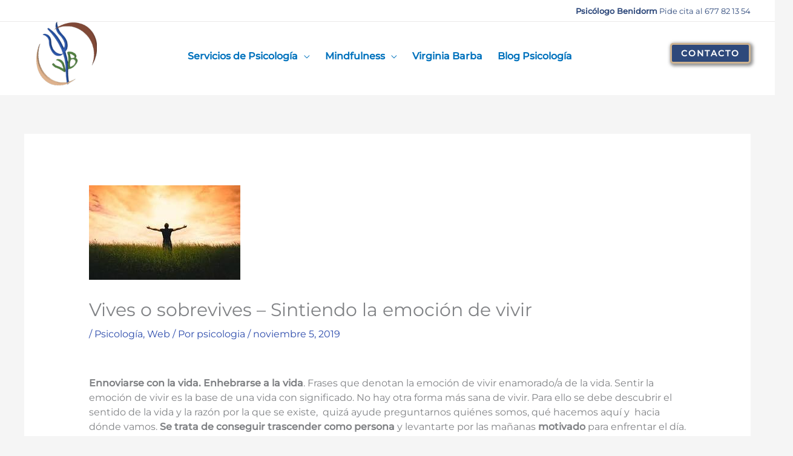

--- FILE ---
content_type: text/html; charset=UTF-8
request_url: https://vbpsicologiamindfulness.com/vives-o-sobrevives/
body_size: 18904
content:
<!DOCTYPE html><html lang="es" prefix="og: https://ogp.me/ns#"><head><meta charset="UTF-8"><meta name="viewport" content="width=device-width, initial-scale=1"><link rel="profile" href="https://gmpg.org/xfn/11"> <script>var et_site_url='https://vbpsicologiamindfulness.com';var et_post_id='1653';function et_core_page_resource_fallback(a,b){"undefined"===typeof b&&(b=a.sheet.cssRules&&0===a.sheet.cssRules.length);b&&(a.onerror=null,a.onload=null,a.href?a.href=et_site_url+"/?et_core_page_resource="+a.id+et_post_id:a.src&&(a.src=et_site_url+"/?et_core_page_resource="+a.id+et_post_id))}</script> <title>Vives o sobrevives | Vives o sobrevives - Sintiendo la emoción de vivir - vbpsicologiamindfulness</title><meta name="description" content="Vives o sobrevives | La percepción del bienestar tiene más que ver con llevar una vida significativa y con un propósito real que con una vida placentera."/><meta name="robots" content="follow, index, max-snippet:-1, max-video-preview:-1, max-image-preview:large"/><link rel="canonical" href="https://vbpsicologiamindfulness.com/vives-o-sobrevives/" /><meta property="og:locale" content="es_ES" /><meta property="og:type" content="article" /><meta property="og:title" content="Vives o sobrevives | Vives o sobrevives - Sintiendo la emoción de vivir - vbpsicologiamindfulness" /><meta property="og:description" content="Vives o sobrevives | La percepción del bienestar tiene más que ver con llevar una vida significativa y con un propósito real que con una vida placentera." /><meta property="og:url" content="https://vbpsicologiamindfulness.com/vives-o-sobrevives/" /><meta property="og:site_name" content="Psicólogo en Benidorm" /><meta property="article:section" content="Psicología" /><meta property="og:updated_time" content="2022-01-24T13:46:33+02:00" /><meta property="og:image" content="https://vbpsicologiamindfulness.com/wp-content/uploads/2025/06/vbarba-Psicologo-Benidorm.jpg" /><meta property="og:image:secure_url" content="https://vbpsicologiamindfulness.com/wp-content/uploads/2025/06/vbarba-Psicologo-Benidorm.jpg" /><meta property="og:image:width" content="1200" /><meta property="og:image:height" content="630" /><meta property="og:image:alt" content="vives o sobrevives" /><meta property="og:image:type" content="image/jpeg" /><meta property="article:published_time" content="2019-11-05T13:29:35+02:00" /><meta property="article:modified_time" content="2022-01-24T13:46:33+02:00" /><meta name="twitter:card" content="summary_large_image" /><meta name="twitter:title" content="Vives o sobrevives | Vives o sobrevives - Sintiendo la emoción de vivir - vbpsicologiamindfulness" /><meta name="twitter:description" content="Vives o sobrevives | La percepción del bienestar tiene más que ver con llevar una vida significativa y con un propósito real que con una vida placentera." /><meta name="twitter:image" content="https://vbpsicologiamindfulness.com/wp-content/uploads/2025/06/vbarba-Psicologo-Benidorm.jpg" /><meta name="twitter:label1" content="Escrito por" /><meta name="twitter:data1" content="psicologia" /><meta name="twitter:label2" content="Tiempo de lectura" /><meta name="twitter:data2" content="3 minutos" /> <script type="application/ld+json" class="rank-math-schema-pro">{"@context":"https://schema.org","@graph":[{"@type":"Place","@id":"https://vbpsicologiamindfulness.com/#place","address":{"@type":"PostalAddress","streetAddress":"Av. del Municipi, 16","addressLocality":"Benidorm","addressRegion":"Alicante","postalCode":"03502","addressCountry":"ES"}},{"@type":["ProfessionalService","Organization"],"@id":"https://vbpsicologiamindfulness.com/#organization","name":"Virginia Barba Psic\u00f3logo en Benidorm","url":"https://vbpsicologiamindfulness.com","email":"virginiabarba1@gmail.com","address":{"@type":"PostalAddress","streetAddress":"Av. del Municipi, 16","addressLocality":"Benidorm","addressRegion":"Alicante","postalCode":"03502","addressCountry":"ES"},"logo":{"@type":"ImageObject","@id":"https://vbpsicologiamindfulness.com/#logo","url":"http://vbpsicologiamindfulness.com/wp-content/uploads/2021/10/logovb.png","contentUrl":"http://vbpsicologiamindfulness.com/wp-content/uploads/2021/10/logovb.png","caption":"Psic\u00f3logo en Benidorm","inLanguage":"es","width":"888","height":"928"},"openingHours":["Monday,Tuesday,Wednesday,Thursday,Friday,Saturday,Sunday 09:00-19:00"],"description":"Bienvenido/a a mi consulta de psicolog\u00eda en Benidorm. Soy Virginia Barba, psic\u00f3loga cl\u00ednica colegiada CV-08381 con m\u00e1s de 15 a\u00f1os de experiencia en el tratamiento de ansiedad, depresi\u00f3n, estr\u00e9s y otros trastornos emocionales.\n\nComo psic\u00f3loga cl\u00ednica en Benidorm con 15 a\u00f1os de experiencia, me especializo en el tratamiento de ansiedad, depresi\u00f3n, trastornos emocionales y terapia de pareja. Mi consulta ofrece atenci\u00f3n psicol\u00f3gica personalizada utilizando terapia cognitivo-conductual y t\u00e9cnicas de psicolog\u00eda cl\u00ednica validadas cient\u00edficamente.\n\nMi consulta en Benidorm proporciona un espacio seguro y confidencial donde encontrar\u00e1s el apoyo profesional que necesitas para superar tus dificultades y recuperar tu equilibrio emocional.","location":{"@id":"https://vbpsicologiamindfulness.com/#place"},"image":{"@id":"https://vbpsicologiamindfulness.com/#logo"},"telephone":"677821354"},{"@type":"WebSite","@id":"https://vbpsicologiamindfulness.com/#website","url":"https://vbpsicologiamindfulness.com","name":"Psic\u00f3logo en Benidorm","alternateName":"Psic\u00f3logo en Benidorm","publisher":{"@id":"https://vbpsicologiamindfulness.com/#organization"},"inLanguage":"es"},{"@type":"ImageObject","@id":"https://vbpsicologiamindfulness.com/wp-content/uploads/2019/09/emocion-de-vivir-1.jpg","url":"https://vbpsicologiamindfulness.com/wp-content/uploads/2019/09/emocion-de-vivir-1.jpg","width":"250","height":"156","caption":"vives o sobrevives La soledad","inLanguage":"es"},{"@type":"BreadcrumbList","@id":"https://vbpsicologiamindfulness.com/vives-o-sobrevives/#breadcrumb","itemListElement":[{"@type":"ListItem","position":"1","item":{"@id":"http://vbpsicologiamindfulness.com","name":"Home"}},{"@type":"ListItem","position":"2","item":{"@id":"https://vbpsicologiamindfulness.com/category/psicologia/","name":"Psicolog\u00eda"}},{"@type":"ListItem","position":"3","item":{"@id":"https://vbpsicologiamindfulness.com/vives-o-sobrevives/","name":"Vives o sobrevives &#8211; Sintiendo la emoci\u00f3n de vivir"}}]},{"@type":"WebPage","@id":"https://vbpsicologiamindfulness.com/vives-o-sobrevives/#webpage","url":"https://vbpsicologiamindfulness.com/vives-o-sobrevives/","name":"Vives o sobrevives | Vives o sobrevives - Sintiendo la emoci\u00f3n de vivir - vbpsicologiamindfulness","datePublished":"2019-11-05T13:29:35+02:00","dateModified":"2022-01-24T13:46:33+02:00","isPartOf":{"@id":"https://vbpsicologiamindfulness.com/#website"},"primaryImageOfPage":{"@id":"https://vbpsicologiamindfulness.com/wp-content/uploads/2019/09/emocion-de-vivir-1.jpg"},"inLanguage":"es","breadcrumb":{"@id":"https://vbpsicologiamindfulness.com/vives-o-sobrevives/#breadcrumb"}},{"@type":"Person","@id":"https://vbpsicologiamindfulness.com/author/vbpsicologia/","name":"psicologia","url":"https://vbpsicologiamindfulness.com/author/vbpsicologia/","image":{"@type":"ImageObject","@id":"https://secure.gravatar.com/avatar/3bc70f1924f176ded861d147773587b4c2a5d3cc0a1db2c7f77f80a33ac4807c?s=96&amp;d=mm&amp;r=g","url":"https://secure.gravatar.com/avatar/3bc70f1924f176ded861d147773587b4c2a5d3cc0a1db2c7f77f80a33ac4807c?s=96&amp;d=mm&amp;r=g","caption":"psicologia","inLanguage":"es"},"worksFor":{"@id":"https://vbpsicologiamindfulness.com/#organization"}},{"@type":"BlogPosting","headline":"Vives o sobrevives | Vives o sobrevives - Sintiendo la emoci\u00f3n de vivir - vbpsicologiamindfulness","keywords":"vives o sobrevives","datePublished":"2019-11-05T13:29:35+02:00","dateModified":"2022-01-24T13:46:33+02:00","articleSection":"Psicolog\u00eda, Web","author":{"@id":"https://vbpsicologiamindfulness.com/author/vbpsicologia/","name":"psicologia"},"publisher":{"@id":"https://vbpsicologiamindfulness.com/#organization"},"description":"Vives o sobrevives | La percepci\u00f3n del bienestar tiene m\u00e1s que ver con llevar una vida significativa y con un prop\u00f3sito real que con una vida placentera.","name":"Vives o sobrevives | Vives o sobrevives - Sintiendo la emoci\u00f3n de vivir - vbpsicologiamindfulness","@id":"https://vbpsicologiamindfulness.com/vives-o-sobrevives/#richSnippet","isPartOf":{"@id":"https://vbpsicologiamindfulness.com/vives-o-sobrevives/#webpage"},"image":{"@id":"https://vbpsicologiamindfulness.com/wp-content/uploads/2019/09/emocion-de-vivir-1.jpg"},"inLanguage":"es","mainEntityOfPage":{"@id":"https://vbpsicologiamindfulness.com/vives-o-sobrevives/#webpage"}}]}</script> <link rel='dns-prefetch' href='//fonts.googleapis.com' /><link rel="alternate" type="application/rss+xml" title="vbpsicologiamindfulness &raquo; Feed" href="https://vbpsicologiamindfulness.com/feed/" /><link rel="alternate" type="application/rss+xml" title="vbpsicologiamindfulness &raquo; Feed de los comentarios" href="https://vbpsicologiamindfulness.com/comments/feed/" /><link rel="alternate" title="oEmbed (JSON)" type="application/json+oembed" href="https://vbpsicologiamindfulness.com/wp-json/oembed/1.0/embed?url=https%3A%2F%2Fvbpsicologiamindfulness.com%2Fvives-o-sobrevives%2F" /><link rel="alternate" title="oEmbed (XML)" type="text/xml+oembed" href="https://vbpsicologiamindfulness.com/wp-json/oembed/1.0/embed?url=https%3A%2F%2Fvbpsicologiamindfulness.com%2Fvives-o-sobrevives%2F&#038;format=xml" /><link data-optimized="2" rel="stylesheet" href="https://vbpsicologiamindfulness.com/wp-content/litespeed/css/a98cace529138bdf7f62e764475e1320.css?ver=810a3" /> <script data-optimized="1" src="https://vbpsicologiamindfulness.com/wp-content/litespeed/js/2b83208d047d64e4873e0714c47d7bdf.js?ver=a9704" id="astra-flexibility-js"></script> <script data-optimized="1" id="astra-flexibility-js-after">typeof flexibility!=="undefined"&&flexibility(document.documentElement)</script> <script src="https://vbpsicologiamindfulness.com/wp-includes/js/jquery/jquery.min.js?ver=3.7.1" id="jquery-core-js"></script> <script data-optimized="1" src="https://vbpsicologiamindfulness.com/wp-content/litespeed/js/f79115418b584dd285717836adba4863.js?ver=582b0" id="jquery-migrate-js"></script> <link rel="https://api.w.org/" href="https://vbpsicologiamindfulness.com/wp-json/" /><link rel="alternate" title="JSON" type="application/json" href="https://vbpsicologiamindfulness.com/wp-json/wp/v2/posts/1653" /><link rel="EditURI" type="application/rsd+xml" title="RSD" href="https://vbpsicologiamindfulness.com/xmlrpc.php?rsd" /><meta name="generator" content="WordPress 6.9" /><link rel='shortlink' href='https://vbpsicologiamindfulness.com/?p=1653' /><meta name="ti-site-data" content="[base64]" /><link rel="preload" href="https://vbpsicologiamindfulness.com/wp-content/plugins/monarch/core/admin/fonts/modules.ttf" as="font" crossorigin="anonymous"> <script async src="https://www.googletagmanager.com/gtag/js?id=G-F5MWPNZYRH"></script> <script>window.dataLayer = window.dataLayer || [];
  function gtag(){dataLayer.push(arguments);}
  gtag('js', new Date());

  gtag('config', 'G-F5MWPNZYRH');</script><link rel="icon" href="https://vbpsicologiamindfulness.com/wp-content/uploads/2021/11/cropped-4.1-32x32.jpg" sizes="32x32" /><link rel="icon" href="https://vbpsicologiamindfulness.com/wp-content/uploads/2021/11/cropped-4.1-192x192.jpg" sizes="192x192" /><link rel="apple-touch-icon" href="https://vbpsicologiamindfulness.com/wp-content/uploads/2021/11/cropped-4.1-180x180.jpg" /><meta name="msapplication-TileImage" content="https://vbpsicologiamindfulness.com/wp-content/uploads/2021/11/cropped-4.1-270x270.jpg" /></head><body itemtype='https://schema.org/Blog' itemscope='itemscope' class="wp-singular post-template-default single single-post postid-1653 single-format-standard wp-custom-logo wp-embed-responsive wp-theme-astra et_monarch ast-desktop ast-separate-container ast-two-container ast-no-sidebar astra-4.12.0 group-blog ast-blog-single-style-1 ast-single-post ast-mobile-inherit-site-logo ast-inherit-site-logo-transparent ast-hfb-header ast-normal-title-enabled astra-addon-3.6.1"><a
class="skip-link screen-reader-text"
href="#content">
Ir al contenido</a><div
class="hfeed site" id="page"><header
class="site-header header-main-layout-1 ast-primary-menu-enabled ast-builder-menu-toggle-icon ast-mobile-header-inline" id="masthead" itemtype="https://schema.org/WPHeader" itemscope="itemscope" itemid="#masthead"		><div id="ast-desktop-header" data-toggle-type="dropdown"><div class="ast-above-header-wrap  "><div class="ast-above-header-bar ast-above-header  site-header-focus-item" data-section="section-above-header-builder"><div class="site-above-header-wrap ast-builder-grid-row-container site-header-focus-item ast-container" data-section="section-above-header-builder"><div class="ast-builder-grid-row ast-builder-grid-row-has-sides ast-builder-grid-row-no-center"><div class="site-header-above-section-left site-header-section ast-flex site-header-section-left"></div><div class="site-header-above-section-right site-header-section ast-flex ast-grid-right-section"><div class="ast-builder-layout-element ast-flex site-header-focus-item ast-header-html-1" data-section="section-hb-html-1"><div class="ast-header-html inner-link-style-"><div class="ast-builder-html-element"><p><strong>Psicólogo Benidorm</strong> Pide cita al 677 82 13 54</p></div></div></div></div></div></div></div></div><div class="ast-main-header-wrap main-header-bar-wrap "><div class="ast-primary-header-bar ast-primary-header main-header-bar site-header-focus-item" data-section="section-primary-header-builder"><div class="site-primary-header-wrap ast-builder-grid-row-container site-header-focus-item ast-container" data-section="section-primary-header-builder"><div class="ast-builder-grid-row ast-builder-grid-row-has-sides ast-grid-center-col-layout"><div class="site-header-primary-section-left site-header-section ast-flex site-header-section-left"><div class="ast-builder-layout-element ast-flex site-header-focus-item" data-section="title_tagline"><div
class="site-branding ast-site-identity" itemtype="https://schema.org/Organization" itemscope="itemscope"				>
<span class="site-logo-img"><a href="https://vbpsicologiamindfulness.com/" class="custom-logo-link" rel="home"><img width="150" height="157" src="https://vbpsicologiamindfulness.com/wp-content/uploads/2022/05/VBPLOGO-150x157.png" class="custom-logo" alt="Psicóloga Benidorm Virginia Barba" decoding="async" srcset="" sizes="(max-width: 150px) 100vw, 150px" /></a></span></div></div><div class="site-header-primary-section-left-center site-header-section ast-flex ast-grid-left-center-section"></div></div><div class="site-header-primary-section-center site-header-section ast-flex ast-grid-section-center"><div class="ast-builder-menu-1 ast-builder-menu ast-flex ast-builder-menu-1-focus-item ast-builder-layout-element site-header-focus-item" data-section="section-hb-menu-1"><div class="ast-main-header-bar-alignment"><div class="main-header-bar-navigation"><nav class="site-navigation ast-flex-grow-1 navigation-accessibility site-header-focus-item" id="primary-site-navigation-desktop" aria-label="Navegación del sitio principal" itemtype="https://schema.org/SiteNavigationElement" itemscope="itemscope"><div class="main-navigation ast-inline-flex"><ul id="ast-hf-menu-1" class="main-header-menu ast-menu-shadow ast-nav-menu ast-flex  submenu-with-border astra-menu-animation-slide-up  ast-menu-hover-style-zoom  stack-on-mobile ast-mega-menu-enabled"><li id="menu-item-5441" class="menu-item menu-item-type-post_type menu-item-object-page menu-item-has-children menu-item-5441"><a aria-expanded="false" href="https://vbpsicologiamindfulness.com/servicios-de-psicologia-benidorm/" class="menu-link"><span class="ast-icon icon-arrow"></span><span class="menu-text">Servicios de Psicología</span><span class="ast-icon icon-arrow"></span><span class="sub-arrow"></span></a><button class="ast-menu-toggle" aria-expanded="false" aria-label="Alternar menú"><span class="ast-icon icon-arrow"></span></button><ul class="sub-menu"><li id="menu-item-5365" class="menu-item menu-item-type-post_type menu-item-object-page menu-item-5365"><a href="https://vbpsicologiamindfulness.com/servicios-de-psicologia-benidorm/psicologia/" class="menu-link"><span class="ast-icon icon-arrow"></span><span class="menu-text">Psicología General</span></a></li><li id="menu-item-5434" class="menu-item menu-item-type-post_type menu-item-object-page menu-item-5434"><a href="https://vbpsicologiamindfulness.com/servicios-de-psicologia-benidorm/psicologia-clinica-benidorm/" class="menu-link"><span class="ast-icon icon-arrow"></span><span class="menu-text">Psicología clínica Benidorm</span></a></li><li id="menu-item-5433" class="menu-item menu-item-type-post_type menu-item-object-page menu-item-5433"><a href="https://vbpsicologiamindfulness.com/servicios-de-psicologia-benidorm/terapia-cognitivo-conductual/" class="menu-link"><span class="ast-icon icon-arrow"></span><span class="menu-text">Terapia Cognitivo Conductual</span></a></li><li id="menu-item-5432" class="menu-item menu-item-type-post_type menu-item-object-page menu-item-5432"><a href="https://vbpsicologiamindfulness.com/servicios-de-psicologia-benidorm/psicologia-online/" class="menu-link"><span class="ast-icon icon-arrow"></span><span class="menu-text">Psicología Online</span></a></li></ul></li><li id="menu-item-5684" class="menu-item menu-item-type-post_type menu-item-object-page menu-item-has-children menu-item-5684"><a aria-expanded="false" href="https://vbpsicologiamindfulness.com/mindfulness-en-benidorm/" class="menu-link"><span class="ast-icon icon-arrow"></span><span class="menu-text">Mindfulness</span><span class="ast-icon icon-arrow"></span><span class="sub-arrow"></span></a><button class="ast-menu-toggle" aria-expanded="false" aria-label="Alternar menú"><span class="ast-icon icon-arrow"></span></button><ul class="sub-menu"><li id="menu-item-6090" class="menu-item menu-item-type-post_type menu-item-object-page menu-item-6090"><a href="https://vbpsicologiamindfulness.com/mindfulness-en-benidorm/" class="menu-link"><span class="ast-icon icon-arrow"></span><span class="menu-text">Curso de Mindfulness</span></a></li><li id="menu-item-6022" class="menu-item menu-item-type-post_type menu-item-object-page menu-item-6022"><a href="https://vbpsicologiamindfulness.com/mindfulness-en-benidorm/meditaciones-mindfulness/" class="menu-link"><span class="ast-icon icon-arrow"></span><span class="menu-text">Meditaciones gratuitas</span></a></li></ul></li><li id="menu-item-228" class="menu-item menu-item-type-post_type menu-item-object-page menu-item-228"><a title="Psicóloga Benidorm" href="https://vbpsicologiamindfulness.com/psicologia-en-benidorm/" class="menu-link"><span class="ast-icon icon-arrow"></span><span class="menu-text">Virginia Barba</span><span class="sub-arrow"></span></a></li><li id="menu-item-5620" class="dgw_menu menu-item menu-item-type-post_type menu-item-object-page menu-item-5620"><a href="https://vbpsicologiamindfulness.com/blog-psicologia/" class="menu-link"><span class="ast-icon icon-arrow"></span><span class="menu-text">Blog Psicología</span><span class="sub-arrow"></span></a></li></ul></div></nav></div></div></div></div><div class="site-header-primary-section-right site-header-section ast-flex ast-grid-right-section"><div class="site-header-primary-section-right-center site-header-section ast-flex ast-grid-right-center-section"></div><div class="ast-builder-layout-element ast-flex site-header-focus-item ast-header-button-1" data-section="section-hb-button-1"><div class="ast-builder-button-wrap ast-builder-button-size-md"><a class="ast-custom-button-link" href="/contact/" target="_self"  role="button" aria-label="contacto" ><div class="ast-custom-button">contacto</div>
</a><a class="menu-link" href="/contact/" target="_self" >contacto</a></div></div></div></div></div></div></div></div><div id="ast-mobile-header" class="ast-mobile-header-wrap " data-type="dropdown"><div class="ast-main-header-wrap main-header-bar-wrap" ><div class="ast-primary-header-bar ast-primary-header main-header-bar site-primary-header-wrap site-header-focus-item ast-builder-grid-row-layout-default ast-builder-grid-row-tablet-layout-default ast-builder-grid-row-mobile-layout-default" data-section="section-transparent-header"><div class="ast-builder-grid-row ast-builder-grid-row-has-sides ast-builder-grid-row-no-center"><div class="site-header-primary-section-left site-header-section ast-flex site-header-section-left"><div class="ast-builder-layout-element ast-flex site-header-focus-item" data-section="title_tagline"><div
class="site-branding ast-site-identity" itemtype="https://schema.org/Organization" itemscope="itemscope"				>
<span class="site-logo-img"><a href="https://vbpsicologiamindfulness.com/" class="custom-logo-link" rel="home"><img width="150" height="157" src="https://vbpsicologiamindfulness.com/wp-content/uploads/2022/05/VBPLOGO-150x157.png" class="custom-logo" alt="Psicóloga Benidorm Virginia Barba" decoding="async" srcset="" sizes="(max-width: 150px) 100vw, 150px" /></a></span></div></div></div><div class="site-header-primary-section-right site-header-section ast-flex ast-grid-right-section"><div class="ast-builder-layout-element ast-flex site-header-focus-item" data-section="section-header-mobile-trigger"><div class="ast-button-wrap">
<button type="button" class="menu-toggle main-header-menu-toggle ast-mobile-menu-trigger-fill"   aria-expanded="false" aria-label="Alternar menú principal">
<span class="mobile-menu-toggle-icon">
<span aria-hidden="true" class="ahfb-svg-iconset ast-inline-flex svg-baseline"><svg class='ast-mobile-svg ast-menu-svg' fill='currentColor' version='1.1' xmlns='http://www.w3.org/2000/svg' width='24' height='24' viewBox='0 0 24 24'><path d='M3 13h18c0.552 0 1-0.448 1-1s-0.448-1-1-1h-18c-0.552 0-1 0.448-1 1s0.448 1 1 1zM3 7h18c0.552 0 1-0.448 1-1s-0.448-1-1-1h-18c-0.552 0-1 0.448-1 1s0.448 1 1 1zM3 19h18c0.552 0 1-0.448 1-1s-0.448-1-1-1h-18c-0.552 0-1 0.448-1 1s0.448 1 1 1z'></path></svg></span><span aria-hidden="true" class="ahfb-svg-iconset ast-inline-flex svg-baseline"><svg class='ast-mobile-svg ast-close-svg' fill='currentColor' version='1.1' xmlns='http://www.w3.org/2000/svg' width='24' height='24' viewBox='0 0 24 24'><path d='M5.293 6.707l5.293 5.293-5.293 5.293c-0.391 0.391-0.391 1.024 0 1.414s1.024 0.391 1.414 0l5.293-5.293 5.293 5.293c0.391 0.391 1.024 0.391 1.414 0s0.391-1.024 0-1.414l-5.293-5.293 5.293-5.293c0.391-0.391 0.391-1.024 0-1.414s-1.024-0.391-1.414 0l-5.293 5.293-5.293-5.293c-0.391-0.391-1.024-0.391-1.414 0s-0.391 1.024 0 1.414z'></path></svg></span>					</span>
<span class="mobile-menu-wrap">
<span class="mobile-menu">MENU</span>
</span>
</button></div></div></div></div></div></div><div class="ast-mobile-header-content content-align-flex-start "><div class="ast-builder-menu-1 ast-builder-menu ast-flex ast-builder-menu-1-focus-item ast-builder-layout-element site-header-focus-item" data-section="section-hb-menu-1"><div class="ast-main-header-bar-alignment"><div class="main-header-bar-navigation"><nav class="site-navigation ast-flex-grow-1 navigation-accessibility site-header-focus-item" id="primary-site-navigation-mobile" aria-label="Navegación del sitio principal" itemtype="https://schema.org/SiteNavigationElement" itemscope="itemscope"><div class="main-navigation ast-inline-flex"><ul id="ast-hf-menu-1-mobile" class="main-header-menu ast-menu-shadow ast-nav-menu ast-flex  submenu-with-border astra-menu-animation-slide-up  ast-menu-hover-style-zoom  stack-on-mobile ast-mega-menu-enabled"><li class="menu-item menu-item-type-post_type menu-item-object-page menu-item-has-children menu-item-5441"><a aria-expanded="false" href="https://vbpsicologiamindfulness.com/servicios-de-psicologia-benidorm/" class="menu-link"><span class="ast-icon icon-arrow"></span><span class="menu-text">Servicios de Psicología</span><span class="ast-icon icon-arrow"></span><span class="sub-arrow"></span></a><button class="ast-menu-toggle" aria-expanded="false" aria-label="Alternar menú"><span class="ast-icon icon-arrow"></span></button><ul class="sub-menu"><li class="menu-item menu-item-type-post_type menu-item-object-page menu-item-5365"><a href="https://vbpsicologiamindfulness.com/servicios-de-psicologia-benidorm/psicologia/" class="menu-link"><span class="ast-icon icon-arrow"></span><span class="menu-text">Psicología General</span></a></li><li class="menu-item menu-item-type-post_type menu-item-object-page menu-item-5434"><a href="https://vbpsicologiamindfulness.com/servicios-de-psicologia-benidorm/psicologia-clinica-benidorm/" class="menu-link"><span class="ast-icon icon-arrow"></span><span class="menu-text">Psicología clínica Benidorm</span></a></li><li class="menu-item menu-item-type-post_type menu-item-object-page menu-item-5433"><a href="https://vbpsicologiamindfulness.com/servicios-de-psicologia-benidorm/terapia-cognitivo-conductual/" class="menu-link"><span class="ast-icon icon-arrow"></span><span class="menu-text">Terapia Cognitivo Conductual</span></a></li><li class="menu-item menu-item-type-post_type menu-item-object-page menu-item-5432"><a href="https://vbpsicologiamindfulness.com/servicios-de-psicologia-benidorm/psicologia-online/" class="menu-link"><span class="ast-icon icon-arrow"></span><span class="menu-text">Psicología Online</span></a></li></ul></li><li class="menu-item menu-item-type-post_type menu-item-object-page menu-item-has-children menu-item-5684"><a aria-expanded="false" href="https://vbpsicologiamindfulness.com/mindfulness-en-benidorm/" class="menu-link"><span class="ast-icon icon-arrow"></span><span class="menu-text">Mindfulness</span><span class="ast-icon icon-arrow"></span><span class="sub-arrow"></span></a><button class="ast-menu-toggle" aria-expanded="false" aria-label="Alternar menú"><span class="ast-icon icon-arrow"></span></button><ul class="sub-menu"><li class="menu-item menu-item-type-post_type menu-item-object-page menu-item-6090"><a href="https://vbpsicologiamindfulness.com/mindfulness-en-benidorm/" class="menu-link"><span class="ast-icon icon-arrow"></span><span class="menu-text">Curso de Mindfulness</span></a></li><li class="menu-item menu-item-type-post_type menu-item-object-page menu-item-6022"><a href="https://vbpsicologiamindfulness.com/mindfulness-en-benidorm/meditaciones-mindfulness/" class="menu-link"><span class="ast-icon icon-arrow"></span><span class="menu-text">Meditaciones gratuitas</span></a></li></ul></li><li class="menu-item menu-item-type-post_type menu-item-object-page menu-item-228"><a title="Psicóloga Benidorm" href="https://vbpsicologiamindfulness.com/psicologia-en-benidorm/" class="menu-link"><span class="ast-icon icon-arrow"></span><span class="menu-text">Virginia Barba</span><span class="sub-arrow"></span></a></li><li class="dgw_menu menu-item menu-item-type-post_type menu-item-object-page menu-item-5620"><a href="https://vbpsicologiamindfulness.com/blog-psicologia/" class="menu-link"><span class="ast-icon icon-arrow"></span><span class="menu-text">Blog Psicología</span><span class="sub-arrow"></span></a></li></ul></div></nav></div></div></div><div class="ast-builder-layout-element ast-flex site-header-focus-item ast-header-button-1" data-section="section-hb-button-1"><div class="ast-builder-button-wrap ast-builder-button-size-md"><a class="ast-custom-button-link" href="/contact/" target="_self"  role="button" aria-label="contacto" ><div class="ast-custom-button">contacto</div>
</a><a class="menu-link" href="/contact/" target="_self" >contacto</a></div></div></div></div></header><div id="content" class="site-content"><div class="ast-container"><div id="primary" class="content-area primary"><main id="main" class="site-main"><article
class="post-1653 post type-post status-publish format-standard has-post-thumbnail hentry category-psicologia category-noticias ast-article-single" id="post-1653" itemtype="https://schema.org/CreativeWork" itemscope="itemscope"><div class="ast-post-format- single-layout-1 ast-no-date-box"><header class="entry-header "><div class="post-thumb-img-content post-thumb"><img width="250" height="156" src="https://vbpsicologiamindfulness.com/wp-content/uploads/2019/09/emocion-de-vivir-1.jpg" class="attachment-large size-large wp-post-image" alt="vives o sobrevives La soledad" itemprop="image" decoding="async" title="Vives o sobrevives - Sintiendo la emoción de vivir 2"></div><h1 class="entry-title" itemprop="headline">Vives o sobrevives &#8211; Sintiendo la emoción de vivir</h1><div class="entry-meta"> / <span class="ast-terms-link"><a href="https://vbpsicologiamindfulness.com/category/psicologia/" class="">Psicología</a>, <a href="https://vbpsicologiamindfulness.com/category/noticias/" class="">Web</a></span> / Por <span class="posted-by vcard author" itemtype="https://schema.org/Person" itemscope="itemscope" itemprop="author">			<a title="Ver todas las entradas de psicologia"
href="https://vbpsicologiamindfulness.com/author/vbpsicologia/" rel="author"
class="url fn n" itemprop="url"				>
<span
class="author-name" itemprop="name"				>
psicologia			</span>
</a>
</span>/ <span class="posted-on"><span class="published" itemprop="datePublished"> noviembre 5, 2019 </span></span></div></header><div class="entry-content clear"
itemprop="text"	><p></p><p><strong>Ennoviarse
con la vida. Enhebrarse a la vida</strong>. Frases que denotan la emoción de vivir enamorado/a de la vida. Sentir la
emoción de vivir es la base de una vida con significado. No hay otra forma más
sana de vivir. Para ello se debe descubrir el sentido de la vida y la razón por
la que se existe, &nbsp;quizá ayude
preguntarnos quiénes somos, qué hacemos aquí y&nbsp;
hacia dónde vamos.&nbsp;<strong>Se trata de conseguir trascender como persona</strong>&nbsp;y
levantarte por las mañanas&nbsp;<strong>motivado</strong>&nbsp;para enfrentar
el día.</p><p class="has-vivid-cyan-blue-color has-text-color"><strong>¿Sientes que estás viviendo o sobreviviendo?</strong></p><p class="has-vivid-green-cyan-background-color has-background"><strong>La percepción del&nbsp;bienestar&nbsp;tiene más que ver con llevar una vida significativa, una vida con sentido y con un propósito real que con una vida placentera</strong>.</p><p> Por mucho que&nbsp; se empeñe&nbsp; nuestra sociedad de ofrecernos un plan de felicidad muy asociado al consumo, a un poder adquisitivo que en muchos casos se consigue a través de un montón de horas en un trabajo no demasiado agradecido. No parece que conseguir una casa, un coche, un apartamento en la costa y tantas cosas más sea garante de felicidad o bienestar psicológico. En realidad, <strong><em>la percepción de bienestar</em></strong> tiene mucho más que ver con nuestra esencia, con cómo nos sentimos con nosotros mismos, con los demás e incluso con el Universo.</p><p class="has-vivid-cyan-blue-color has-text-color"><strong>¿Tienes un proyecto de vida?</strong><strong></strong></p><p>En realidad, todo
el mundo tiene un plan de vida. Lo que ocurre es que&nbsp;<strong>no cualquier plan
constituye un proyecto de vida.</strong>&nbsp;Las personas crean sus planes en base
al entorno donde habitan, en las experiencias pasadas, los aprendizajes adquiridos,
las expectativas y las<strong>&nbsp;creencias</strong>&nbsp;y todo junto va creando un plan.</p><p class="has-vivid-cyan-blue-color has-text-color"><strong>Construyendo un proyecto de vida</strong></p><p>Vives o sobrevives &#8211; Reconocer cuáles son los motivos para vivir y los elementos que renuevan o actualizan nuestro impulso vital es el principio de <strong>un proyecto de vida con sentido.</strong> <strong>Reflexionar sobre los valores y los principios que nos hacen sentirnos bien</strong> y determinar si nuestra manera de actuar está en consonancia con ellos.</p><p>Descubrir el
propósito de vida también va de la mano con&nbsp;<strong>identificar las pasiones
que nos mueven por dentro</strong>. Realizar una o varias actividades que nos hagan
sentir completos, en buena medida, nos permite descubrir lo que es importante y
esencial para cada uno.</p><p>Cuando se crea un
proyecto de vida significativa&nbsp;<strong>se está, de algún modo, reconstruyendo
la propia&nbsp;</strong><strong>identidad</strong>. Implica una toma de decisiones importante y un
compromiso profundo con el desarrollo personal. Decidir el propio destino y
alcanzar el máximo potencial como persona es el objetivo de fondo en el que se
enmarca cualquier proyecto de vida.</p><p>Es importante
entender la propia historia personal, las experiencias y aprendizajes que han
ido dando forma a la persona actual y que ayudan a entender el presente y a
preparar el futuro. Se debe&nbsp;<strong>trabajar también en el reconocimiento de
las propias fortalezas y de las debilidades</strong>. Analizar el entorno social y
las oportunidades que pueda brindar. Estos son recursos que facilitan entender
dónde se debe mejorar y dónde encauzar los esfuerzos.</p><p>Por otro lado,
conocer y entender <strong><em>la misión personal</em></strong> es indispensable para crear un proyecto de
vida en el que quepan tantos desafíos como fortalezas. Además, es
importante&nbsp;<strong>alcanzar una cierta consonancia entre lo que pensamos,
sentimos y hacemos, de manera que la disonancia no nos torture</strong>.</p><p>Tener un proyecto
de vida facilita una labor: la de separar aquello que importa de lo que es
prescindible. Tener un proyecto de vida es invertir bien nuestra &nbsp;energía y tiempo.</p><p class="has-vivid-green-cyan-color has-text-color"><strong>¿Te animas a ennoviarte con la vida? </strong></p><p class="has-text-align-center has-vivid-cyan-blue-color has-text-color"><em>“Podemos acudir a un psicólogo no solo cuando tengamos un problema.</em><br><em>También para prevenir”</em><br><strong><a href="https://vbpsicologiamindfulness.com/">Virginia Barba</a></strong><a href="https://vbpsicologiamindfulness.com/"> –  tu psicóloga de confianza</a></p><div class="et_social_inline et_social_mobile_on et_social_inline_bottom"><div class="et_social_networks et_social_4col et_social_slide et_social_rectangle et_social_left et_social_no_animation et_social_withnetworknames et_social_outer_dark"><ul class="et_social_icons_container"><li class="et_social_facebook">
<a href="http://www.facebook.com/sharer.php?u=https%3A%2F%2Fvbpsicologiamindfulness.com%2Fvives-o-sobrevives%2F&#038;t=Vives%20o%20sobrevives%20%E2%80%93%20Sintiendo%20la%20emoci%C3%B3n%20de%20vivir" class="et_social_share" rel="nofollow" data-social_name="facebook" data-post_id="1653" data-social_type="share" data-location="inline">
<i class="et_social_icon et_social_icon_facebook"></i><div class="et_social_network_label"><div class="et_social_networkname">Facebook</div></div><span class="et_social_overlay"></span>
</a></li><li class="et_social_twitter">
<a href="http://twitter.com/share?text=Vives%20o%20sobrevives%20%E2%80%93%20Sintiendo%20la%20emoci%C3%B3n%20de%20vivir&#038;url=https%3A%2F%2Fvbpsicologiamindfulness.com%2Fvives-o-sobrevives%2F" class="et_social_share" rel="nofollow" data-social_name="twitter" data-post_id="1653" data-social_type="share" data-location="inline">
<i class="et_social_icon et_social_icon_twitter"></i><div class="et_social_network_label"><div class="et_social_networkname">Twitter</div></div><span class="et_social_overlay"></span>
</a></li></ul></div></div></div></div></article><nav class="navigation post-navigation" aria-label="Entradas"><div class="nav-links"><div class="nav-previous"><a title="Perseverancia" href="https://vbpsicologiamindfulness.com/perseverancia/" rel="prev"><span class="ast-left-arrow" aria-hidden="true">&larr;</span> Entrada anterior</a></div><div class="nav-next"><a title="¿Envejeces o te haces viejo?" href="https://vbpsicologiamindfulness.com/envejeces-o-te-haces-viejo/" rel="next">Entrada siguiente <span class="ast-right-arrow" aria-hidden="true">&rarr;</span></a></div></div></nav></main></div></div></div><footer
class="site-footer" id="colophon" itemtype="https://schema.org/WPFooter" itemscope="itemscope" itemid="#colophon"><div class="site-above-footer-wrap ast-builder-grid-row-container site-footer-focus-item ast-builder-grid-row-3-equal ast-builder-grid-row-tablet-3-equal ast-builder-grid-row-mobile-full ast-footer-row-stack ast-footer-row-tablet-stack ast-footer-row-mobile-stack" data-section="section-above-footer-builder"><div class="ast-builder-grid-row-container-inner"><div class="ast-builder-footer-grid-columns site-above-footer-inner-wrap ast-builder-grid-row"><div class="site-footer-above-section-1 site-footer-section site-footer-section-1"><aside
class="footer-widget-area widget-area site-footer-focus-item" data-section="sidebar-widgets-footer-widget-3" aria-label="Footer Widget 3" role="region"		><div class="footer-widget-area-inner site-info-inner"><section id="media_image-1" class="widget widget_media_image"><h2 class="widget-title">Psicólogo Benidorm</h2><a href="https://vbpsicologiamindfulness.com/contacto/"><img width="100" height="105" src="https://vbpsicologiamindfulness.com/wp-content/uploads/2021/10/logovb-150x157.png" class="image wp-image-5769  attachment-100x105 size-100x105" alt="Virginia Barba Psicóloga en Benidorm" style="max-width: 100%; height: auto;" title="Psicólogo Benidorm" decoding="async" loading="lazy" srcset="https://vbpsicologiamindfulness.com/wp-content/uploads/2021/10/logovb-150x157.png 150w, https://vbpsicologiamindfulness.com/wp-content/uploads/2021/10/logovb-287x300.png 287w, https://vbpsicologiamindfulness.com/wp-content/uploads/2021/10/logovb-768x803.png 768w, https://vbpsicologiamindfulness.com/wp-content/uploads/2021/10/logovb.png 888w" sizes="auto, (max-width: 100px) 100vw, 100px" /></a></section><section id="text-2" class="widget widget_text"><div class="textwidget"><p><strong>Virginia Barba Psicología y Mindfulness</strong></p></div></section><section id="block-29" class="widget widget_block"><div class="wp-block-uagb-advanced-heading uagb-block-f4417813"><p class="uagb-desc-text"><strong><a href="/contacto/">Contacto Directo</a></strong><br>Pide cita al <strong><a href="tel:677821354">677 82 13 54</a></strong></p></div></section></div></aside></div><div class="site-footer-above-section-2 site-footer-section site-footer-section-2"><aside
class="footer-widget-area widget-area site-footer-focus-item" data-section="sidebar-widgets-footer-widget-1" aria-label="Footer Widget 1" role="region"				><div class="footer-widget-area-inner site-info-inner"><section id="block-23" class="widget widget_block"><h3 class="wp-block-heading foot2"><strong><a href="/virginia-barba-psicologa-benidorm/"><span style="text-decoration: underline;">VIRGINIA BARBA</span></a></strong></h3></section><section id="block-24" class="widget widget_block widget_text"><p><em>N.º<strong> </strong>Colegiada CV-08381</em><br><em><em>N.º</em> Sanitario: 12767</em></p></section><section id="block-10" class="widget widget_block widget_text"><p><strong>Psicología y Mindfulness </strong>presencial y online en Benidorm y en toda la comarca de la Marina Baixa.</p></section><section id="block-21" class="widget widget_block widget_text"><p><strong>Legal</strong></p></section><section id="block-22" class="widget widget_block"><ul class="wp-block-list" id="menu-menu-footer"><li><a href="/aviso-legal/"><strong>AVISO LEGAL</strong></a></li><li><a href="/cookies/"><strong>COOKIES</strong></a></li><li><a href="/politica-de-privacidad/"><strong>POLÍTICA DE PRIVACIDAD</strong></a></li></ul></section></div></aside></div><div class="site-footer-above-section-3 site-footer-section site-footer-section-3"><aside
class="footer-widget-area widget-area site-footer-focus-item" data-section="sidebar-widgets-footer-widget-2" aria-label="Footer Widget 2" role="region"		><div class="footer-widget-area-inner site-info-inner"><section id="block-15" class="widget widget_block"><h3 class="wp-block-heading"><strong>Últimos artículos</strong></h3></section><section id="block-17" class="widget widget_block widget_recent_entries"><ul class="wp-block-latest-posts__list footpost wp-block-latest-posts"><li><a class="wp-block-latest-posts__post-title" href="https://vbpsicologiamindfulness.com/toma-de-decisiones-y-manejo-de-emociones/">Toma de decisiones y manejo de emociones</a></li><li><a class="wp-block-latest-posts__post-title" href="https://vbpsicologiamindfulness.com/trastornos-alimentarios-en-adolescentes/">Trastornos Alimentarios en Adolescentes</a></li><li><a class="wp-block-latest-posts__post-title" href="https://vbpsicologiamindfulness.com/ludopatia-vs-normal/">Ludopatía vs. normal</a></li><li><a class="wp-block-latest-posts__post-title" href="https://vbpsicologiamindfulness.com/que-es-un-mitomano-o-mentiroso-compulsivo/">¿Qué es un mitómano o mentiroso compulsivo?</a></li><li><a class="wp-block-latest-posts__post-title" href="https://vbpsicologiamindfulness.com/estas-enamorado-a-y-no-eres-correspondido/">¿Estás enamorado/a y no eres correspondido?</a></li><li><a class="wp-block-latest-posts__post-title" href="https://vbpsicologiamindfulness.com/nada-es-demasiado-pequeno-de-mary-oliver/">Nada es demasiado pequeño de Mary Oliver</a></li><li><a class="wp-block-latest-posts__post-title" href="https://vbpsicologiamindfulness.com/la-gente-que-me-gusta-mario-benedetti/">La gente que me gusta( Mario Benedetti)</a></li></ul></section><section id="block-26" class="widget widget_block widget_text"><p></p></section></div></aside></div></div></div></div><div class="site-primary-footer-wrap ast-builder-grid-row-container site-footer-focus-item ast-builder-grid-row-full ast-builder-grid-row-tablet-full ast-builder-grid-row-mobile-full ast-footer-row-stack ast-footer-row-tablet-stack ast-footer-row-mobile-stack" data-section="section-primary-footer-builder"><div class="ast-builder-grid-row-container-inner"><div class="ast-builder-footer-grid-columns site-primary-footer-inner-wrap ast-builder-grid-row"><div class="site-footer-primary-section-1 site-footer-section site-footer-section-1"><div class="ast-builder-layout-element ast-flex site-footer-focus-item" data-section="section-fb-social-icons-1"><div class="ast-footer-social-1-wrap ast-footer-social-wrap"><div class="footer-social-inner-wrap element-social-inner-wrap social-show-label-true ast-social-color-type-official ast-social-stack-none ast-social-element-style-filled"><a href="mailto:virginiabarba1@gmail.com" aria-label="Email"  style="--color: #ea4335; --background-color: transparent;" class="ast-builder-social-element ast-inline-flex ast-email footer-social-item"><span aria-hidden="true" class="ahfb-svg-iconset ast-inline-flex svg-baseline"><svg xmlns='http://www.w3.org/2000/svg' width='24' height='24' viewBox='0 0 24 24'><title id='email'> Email</title> <path d='M0 3v18h24v-18h-24zm6.623 7.929l-4.623 5.712v-9.458l4.623 3.746zm-4.141-5.929h19.035l-9.517 7.713-9.518-7.713zm5.694 7.188l3.824 3.099 3.83-3.104 5.612 6.817h-18.779l5.513-6.812zm9.208-1.264l4.616-3.741v9.348l-4.616-5.607z'/></svg></span><span class="social-item-label">Email</span></a><a href="https://www.facebook.com/VirginiaBarbaPsicologa" aria-label="Facebook" target="_blank" rel="noopener noreferrer" style="--color: #557dbc; --background-color: transparent;" class="ast-builder-social-element ast-inline-flex ast-facebook footer-social-item"><span aria-hidden="true" class="ahfb-svg-iconset ast-inline-flex svg-baseline"><svg xmlns='http://www.w3.org/2000/svg' viewBox='0 0 448 512'><path d='M400 32H48A48 48 0 0 0 0 80v352a48 48 0 0 0 48 48h137.25V327.69h-63V256h63v-54.64c0-62.15 37-96.48 93.67-96.48 27.14 0 55.52 4.84 55.52 4.84v61h-31.27c-30.81 0-40.42 19.12-40.42 38.73V256h68.78l-11 71.69h-57.78V480H400a48 48 0 0 0 48-48V80a48 48 0 0 0-48-48z'></path></svg></span><span class="social-item-label">Facebook</span></a><a href="https://www.google.nl/maps/place/Psic%C3%B3logo+Benidorm+y+Mindfulness+-+Virginia+Barba/@41.4753016,5.4238727,4.51z/data=!4m11!1m2!2m1!1svirginia+barba!3m7!1s0xd6204c268ee6fed:0xafa94aad41b1e340!8m2!3d38.5408528!4d-0.1317591!9m1!1b1!15sCg52aXJnaW5pYSBiYXJiYZIBDHBzeWNob2xvZ2lzdA" aria-label="Google Reviews" target="_blank" rel="noopener noreferrer" style="--color: #dc4e41; --background-color: transparent;" class="ast-builder-social-element ast-inline-flex ast-google_reviews footer-social-item"><span aria-hidden="true" class="ahfb-svg-iconset ast-inline-flex svg-baseline"><svg xmlns='http://www.w3.org/2000/svg' width='24' height='28' viewBox='0 0 24 28'><title id='google_reviews'> Google Reviews</title><path d='M12 12.281h11.328c.109.609.187 1.203.187 2C23.515 21.125 18.921 26 11.999 26c-6.641 0-12-5.359-12-12s5.359-12 12-12c3.234 0 5.953 1.188 8.047 3.141L16.78 8.282c-.891-.859-2.453-1.859-4.781-1.859-4.094 0-7.438 3.391-7.438 7.578s3.344 7.578 7.438 7.578c4.75 0 6.531-3.406 6.813-5.172h-6.813v-4.125z'></path></svg></span><span class="social-item-label">Google Reviews</span></a><a href="https://www.youtube.com/channel/UCiyPzT_-sKB_BU2iWg4-__Q" aria-label="YouTube" target="_blank" rel="noopener noreferrer" style="--color: #e96651; --background-color: transparent;" class="ast-builder-social-element ast-inline-flex ast-youtube footer-social-item"><span aria-hidden="true" class="ahfb-svg-iconset ast-inline-flex svg-baseline"><svg xmlns='http://www.w3.org/2000/svg' viewBox='0 0 576 512'><path d='M549.655 124.083c-6.281-23.65-24.787-42.276-48.284-48.597C458.781 64 288 64 288 64S117.22 64 74.629 75.486c-23.497 6.322-42.003 24.947-48.284 48.597-11.412 42.867-11.412 132.305-11.412 132.305s0 89.438 11.412 132.305c6.281 23.65 24.787 41.5 48.284 47.821C117.22 448 288 448 288 448s170.78 0 213.371-11.486c23.497-6.321 42.003-24.171 48.284-47.821 11.412-42.867 11.412-132.305 11.412-132.305s0-89.438-11.412-132.305zm-317.51 213.508V175.185l142.739 81.205-142.739 81.201z'></path></svg></span><span class="social-item-label">YouTube</span></a></div></div></div></div></div></div></div><div class="site-below-footer-wrap ast-builder-grid-row-container site-footer-focus-item ast-builder-grid-row-full ast-builder-grid-row-tablet-full ast-builder-grid-row-mobile-full ast-footer-row-stack ast-footer-row-tablet-stack ast-footer-row-mobile-stack" data-section="section-below-footer-builder"><div class="ast-builder-grid-row-container-inner"><div class="ast-builder-footer-grid-columns site-below-footer-inner-wrap ast-builder-grid-row"><div class="site-footer-below-section-1 site-footer-section site-footer-section-1"><div class="ast-builder-layout-element ast-flex site-footer-focus-item ast-footer-copyright" data-section="section-footer-builder"><div class="ast-footer-copyright"><p>Copyright © 2026</p><p><strong>Virginia Barba Psicología y Mindfulness</strong></p></div></div></div></div></div></div></footer></div> <script type="speculationrules">{"prefetch":[{"source":"document","where":{"and":[{"href_matches":"/*"},{"not":{"href_matches":["/wp-*.php","/wp-admin/*","/wp-content/uploads/*","/wp-content/*","/wp-content/plugins/*","/wp-content/themes/astra/*","/*\\?(.+)"]}},{"not":{"selector_matches":"a[rel~=\"nofollow\"]"}},{"not":{"selector_matches":".no-prefetch, .no-prefetch a"}}]},"eagerness":"conservative"}]}</script> <div id="ast-scroll-top" tabindex="0" class="ast-scroll-top-icon ast-scroll-to-top-right" data-on-devices="both">
<span class="screen-reader-text">Scroll al inicio</span></div>
<a id="ast-scroll-top" class="ast-scroll-top-icon ast-scroll-to-top-right" data-on-devices="both">
<span class="ast-icon icon-arrow"></span>	<span class="screen-reader-text">Ir arriba</span>
</a> <script>/(trident|msie)/i.test(navigator.userAgent)&&document.getElementById&&window.addEventListener&&window.addEventListener("hashchange",function(){var t,e=location.hash.substring(1);/^[A-z0-9_-]+$/.test(e)&&(t=document.getElementById(e))&&(/^(?:a|select|input|button|textarea)$/i.test(t.tagName)||(t.tabIndex=-1),t.focus())},!1)</script> <script data-optimized="1" id="astra-theme-js-js-extra">var astra={"break_point":"921","isRtl":"","is_scroll_to_id":"","is_scroll_to_top":"1","is_header_footer_builder_active":"1","responsive_cart_click":"flyout","is_dark_palette":"","edit_post_url":"https://vbpsicologiamindfulness.com/wp-admin/post.php?post={{id}}&action=edit","ajax_url":"https://vbpsicologiamindfulness.com/wp-admin/admin-ajax.php","infinite_count":"2","infinite_total":"0","pagination":"number","infinite_scroll_event":"scroll","no_more_post_message":"No hay m\u00e1s entradas para mostrar.","grid_layout":"2","site_url":"https://vbpsicologiamindfulness.com","show_comments":"Mostrar comentarios","masonryEnabled":"1","blogMasonryBreakPoint":"921"}</script> <script data-optimized="1" src="https://vbpsicologiamindfulness.com/wp-content/litespeed/js/dca2953c615d0e0baadf02d5637b4618.js?ver=fb864" id="astra-theme-js-js"></script> <script data-optimized="1" src="https://vbpsicologiamindfulness.com/wp-content/litespeed/js/d445fa6837d3b29a3e16682ba6413627.js?ver=ed00e" id="flexy-breadcrumb-js"></script> <script data-optimized="1" src="https://vbpsicologiamindfulness.com/wp-content/litespeed/js/3596b3c40f7aa0f6f9b9e30aa3cb7f0d.js?ver=96a9b" id="et_monarch-idle-js"></script> <script data-optimized="1" id="et_monarch-custom-js-js-extra">var monarchSettings={"ajaxurl":"https://vbpsicologiamindfulness.com/wp-admin/admin-ajax.php","pageurl":"https://vbpsicologiamindfulness.com/vives-o-sobrevives/","stats_nonce":"22b82ffeff","share_counts":"2a0845771a","follow_counts":"1cee8304d6","total_counts":"07d9383432","media_single":"3eb4a12c68","media_total":"7137dbf9d9","generate_all_window_nonce":"0e246f9a32","no_img_message":"No images available for sharing on this page"}</script> <script data-optimized="1" src="https://vbpsicologiamindfulness.com/wp-content/litespeed/js/7dd64cd8afac59e53d1ba2ec76284450.js?ver=8cc54" id="et_monarch-custom-js-js"></script> <script data-optimized="1" src="https://vbpsicologiamindfulness.com/wp-content/litespeed/js/9093920e9ada5117ced339b665424d58.js?ver=94d57" id="imagesloaded-js"></script> <script data-optimized="1" src="https://vbpsicologiamindfulness.com/wp-content/litespeed/js/c18ec1b5684ccc73c839504e975a2fec.js?ver=b10a8" id="masonry-js"></script> <script data-optimized="1" src="https://vbpsicologiamindfulness.com/wp-content/litespeed/js/77cf72d883496d977772db8d1d459664.js?ver=8682b" id="jquery-masonry-js"></script> <script data-optimized="1" id="astra-addon-js-js-extra">var astraAddon={"sticky_active":"","svgIconClose":"\u003Cspan class=\"ast-icon icon-close\"\u003E\u003C/span\u003E","is_header_builder_active":"1"}</script> <script data-optimized="1" src="https://vbpsicologiamindfulness.com/wp-content/litespeed/js/d7c49f1e4135235542550734e2d67bb6.js?ver=e2f0d" id="astra-addon-js-js"></script> <script data-optimized="1" src="https://vbpsicologiamindfulness.com/wp-content/litespeed/js/53857a31d21991f82a57d825c373aa88.js?ver=4ac71" id="et-core-common-js"></script> <script id="wp-emoji-settings" type="application/json">{"baseUrl":"https://s.w.org/images/core/emoji/17.0.2/72x72/","ext":".png","svgUrl":"https://s.w.org/images/core/emoji/17.0.2/svg/","svgExt":".svg","source":{"concatemoji":"https://vbpsicologiamindfulness.com/wp-includes/js/wp-emoji-release.min.js?ver=6.9"}}</script> <script type="module">/*! This file is auto-generated */
const a=JSON.parse(document.getElementById("wp-emoji-settings").textContent),o=(window._wpemojiSettings=a,"wpEmojiSettingsSupports"),s=["flag","emoji"];function i(e){try{var t={supportTests:e,timestamp:(new Date).valueOf()};sessionStorage.setItem(o,JSON.stringify(t))}catch(e){}}function c(e,t,n){e.clearRect(0,0,e.canvas.width,e.canvas.height),e.fillText(t,0,0);t=new Uint32Array(e.getImageData(0,0,e.canvas.width,e.canvas.height).data);e.clearRect(0,0,e.canvas.width,e.canvas.height),e.fillText(n,0,0);const a=new Uint32Array(e.getImageData(0,0,e.canvas.width,e.canvas.height).data);return t.every((e,t)=>e===a[t])}function p(e,t){e.clearRect(0,0,e.canvas.width,e.canvas.height),e.fillText(t,0,0);var n=e.getImageData(16,16,1,1);for(let e=0;e<n.data.length;e++)if(0!==n.data[e])return!1;return!0}function u(e,t,n,a){switch(t){case"flag":return n(e,"\ud83c\udff3\ufe0f\u200d\u26a7\ufe0f","\ud83c\udff3\ufe0f\u200b\u26a7\ufe0f")?!1:!n(e,"\ud83c\udde8\ud83c\uddf6","\ud83c\udde8\u200b\ud83c\uddf6")&&!n(e,"\ud83c\udff4\udb40\udc67\udb40\udc62\udb40\udc65\udb40\udc6e\udb40\udc67\udb40\udc7f","\ud83c\udff4\u200b\udb40\udc67\u200b\udb40\udc62\u200b\udb40\udc65\u200b\udb40\udc6e\u200b\udb40\udc67\u200b\udb40\udc7f");case"emoji":return!a(e,"\ud83e\u1fac8")}return!1}function f(e,t,n,a){let r;const o=(r="undefined"!=typeof WorkerGlobalScope&&self instanceof WorkerGlobalScope?new OffscreenCanvas(300,150):document.createElement("canvas")).getContext("2d",{willReadFrequently:!0}),s=(o.textBaseline="top",o.font="600 32px Arial",{});return e.forEach(e=>{s[e]=t(o,e,n,a)}),s}function r(e){var t=document.createElement("script");t.src=e,t.defer=!0,document.head.appendChild(t)}a.supports={everything:!0,everythingExceptFlag:!0},new Promise(t=>{let n=function(){try{var e=JSON.parse(sessionStorage.getItem(o));if("object"==typeof e&&"number"==typeof e.timestamp&&(new Date).valueOf()<e.timestamp+604800&&"object"==typeof e.supportTests)return e.supportTests}catch(e){}return null}();if(!n){if("undefined"!=typeof Worker&&"undefined"!=typeof OffscreenCanvas&&"undefined"!=typeof URL&&URL.createObjectURL&&"undefined"!=typeof Blob)try{var e="postMessage("+f.toString()+"("+[JSON.stringify(s),u.toString(),c.toString(),p.toString()].join(",")+"));",a=new Blob([e],{type:"text/javascript"});const r=new Worker(URL.createObjectURL(a),{name:"wpTestEmojiSupports"});return void(r.onmessage=e=>{i(n=e.data),r.terminate(),t(n)})}catch(e){}i(n=f(s,u,c,p))}t(n)}).then(e=>{for(const n in e)a.supports[n]=e[n],a.supports.everything=a.supports.everything&&a.supports[n],"flag"!==n&&(a.supports.everythingExceptFlag=a.supports.everythingExceptFlag&&a.supports[n]);var t;a.supports.everythingExceptFlag=a.supports.everythingExceptFlag&&!a.supports.flag,a.supports.everything||((t=a.source||{}).concatemoji?r(t.concatemoji):t.wpemoji&&t.twemoji&&(r(t.twemoji),r(t.wpemoji)))});
//# sourceURL=https://vbpsicologiamindfulness.com/wp-includes/js/wp-emoji-loader.min.js</script> </body></html>
<!-- Page optimized by LiteSpeed Cache @2026-01-22 16:01:37 -->

<!-- Page cached by LiteSpeed Cache 7.7 on 2026-01-22 16:01:37 -->